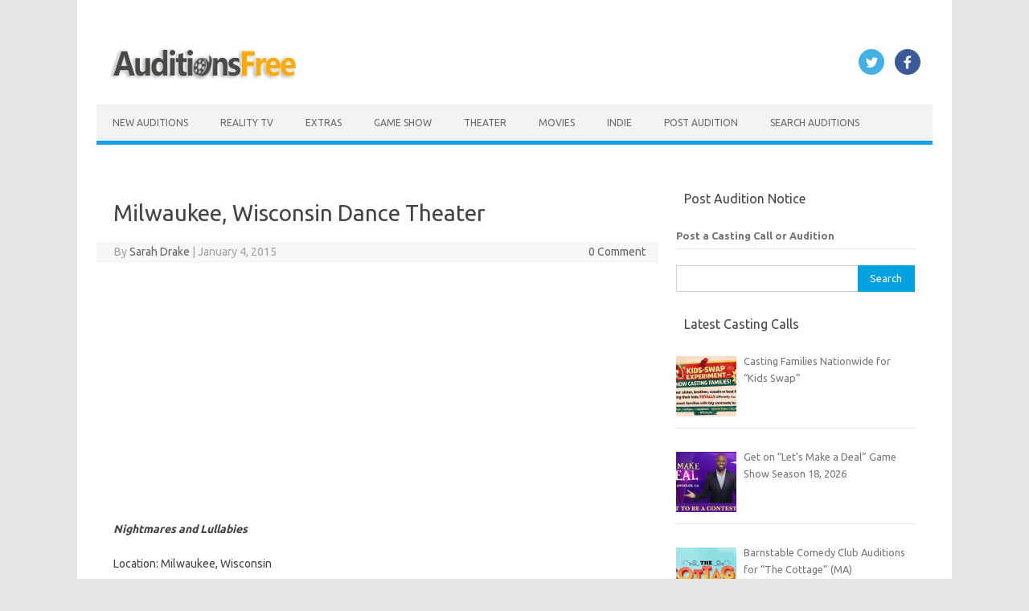

--- FILE ---
content_type: text/html; charset=utf-8
request_url: https://www.google.com/recaptcha/api2/aframe
body_size: 267
content:
<!DOCTYPE HTML><html><head><meta http-equiv="content-type" content="text/html; charset=UTF-8"></head><body><script nonce="RNJfjDkkPaN-RlstfMSfrA">/** Anti-fraud and anti-abuse applications only. See google.com/recaptcha */ try{var clients={'sodar':'https://pagead2.googlesyndication.com/pagead/sodar?'};window.addEventListener("message",function(a){try{if(a.source===window.parent){var b=JSON.parse(a.data);var c=clients[b['id']];if(c){var d=document.createElement('img');d.src=c+b['params']+'&rc='+(localStorage.getItem("rc::a")?sessionStorage.getItem("rc::b"):"");window.document.body.appendChild(d);sessionStorage.setItem("rc::e",parseInt(sessionStorage.getItem("rc::e")||0)+1);localStorage.setItem("rc::h",'1769443971276');}}}catch(b){}});window.parent.postMessage("_grecaptcha_ready", "*");}catch(b){}</script></body></html>

--- FILE ---
content_type: application/javascript; charset=utf-8
request_url: https://fundingchoicesmessages.google.com/f/AGSKWxVOd2L_oD1872fJ07ntnNl2dNP1ML-UlT9QPvdEDK6Ks5iN3_HXbuZkqEV6HT0hseTQgVzvGpR-_w26n1_Tt89cI_nziQp1qrObB56XqLKZnIu-sZc835wADdDrgX6dKcxPcG9p1O89We6EzOnGLzj7TEwxyj4lqzESvqKfpmhuM17JkA3ER236Tsys/_?advideo_.tv/adl./adserving_/wp-bannerize-/adnews.
body_size: -1289
content:
window['7cd17c1a-e295-4627-b27a-fe97efc8a9da'] = true;